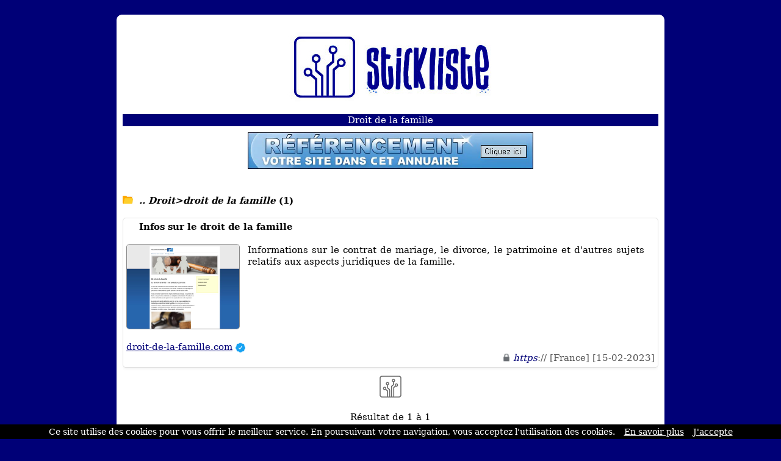

--- FILE ---
content_type: text/html; charset=ISO-8859-1
request_url: https://www.stickliste.com/ads,0-0-10-6766.html
body_size: 3318
content:
<!DOCTYPE html>
<html>
<head>
<meta http-equiv="content-type" content="text/html; charset=iso-8859-1" />
<meta name="viewport" content="width=device-width, initial-scale=1.0">
<link rel="dns-prefetch" href="//www.google.com">
<link rel="dns-prefetch" href="//www.screenurls.ovh">
<meta name="format-detection" content="telephone=no">
<link rel="apple-touch-icon" sizes="57x57" href="/apple-icon-57x57.png">
<link rel="apple-touch-icon" sizes="60x60" href="/apple-icon-60x60.png">
<link rel="apple-touch-icon" sizes="72x72" href="/apple-icon-72x72.png">
<link rel="apple-touch-icon" sizes="76x76" href="/apple-icon-76x76.png">
<link rel="apple-touch-icon" sizes="114x114" href="/apple-icon-114x114.png">
<link rel="apple-touch-icon" sizes="120x120" href="/apple-icon-120x120.png">
<link rel="apple-touch-icon" sizes="144x144" href="/apple-icon-144x144.png">
<link rel="apple-touch-icon" sizes="152x152" href="/apple-icon-152x152.png">
<link rel="apple-touch-icon" sizes="180x180" href="/apple-icon-180x180.png">
<link rel="icon" type="image/png" sizes="192x192"  href="/android-icon-192x192.png">
<link rel="icon" type="image/png" sizes="32x32" href="/favicon-32x32.png">
<link rel="icon" type="image/png" sizes="96x96" href="/favicon-96x96.png">
<link rel="icon" type="image/png" sizes="16x16" href="/favicon-16x16.png">
<link rel="manifest" href="/manifest.json">
<link rel="canonical" href="https://www.stickliste.com/ads,0-0-10-6766.html" />
<meta name="msapplication-TileColor" content="#ffffff">
<meta name="msapplication-TileImage" content="/ms-icon-144x144.png">
<meta name="theme-color" content="#ffffff">
<title>Base de Données Sites | Droit > droit de la famille |  Stickliste</title>
<meta name="description" content="Découvrez notre sélection de 1 sites dans la catégorie 'Droit de la famille'.">
<link href="stylecss.css?=1768997808" rel="stylesheet" type="text/css">
<script type="application/ld+json">
{
    "@context": "https://schema.org",
    "@type": "BreadcrumbList",
    "itemListElement":
    [{
        "@type": "ListItem","position": 1,"name": "Droit","item": "https://www.stickliste.com/ads,0-0-10-6376.html"
     },{
        "@type": "ListItem","position": 2,"name": "droit de la famille","item": "https://www.stickliste.com/ads,0-0-10-6766.html"
    }]
}
</script>
</head>
<body>
<center>
<div class="hamburger">
<div id="menufthhb"><img src="a.png" alt="menu" width="9" height="9"><font color="#FFFFFF">Menu</font></div>
<div id="hamburgermenu">
<div class="fthbmdiv"><img src="a.png" width="9" height="9"> <a href="/" class="fthbm">Accueil</a></div>
<div class="fthbmdiv"><img src="a.png" width="9" height="9"> <a href="ajout.php" class="fthbm">Proposer un site</a></div>
<div class="fthbmdiv"><img src="a.png" width="9" height="9"> <a href="membre.php" class="fthbm">Espace membre</a></div>
<div class="fthbmdiv"><img src="a.png" width="9" height="9"> <a href="carrousel-large.php" class="fthbm">Carrousel</a></div>
<div class="fthbmdiv"><img src="a.png" width="9" height="9"> <a href="supprimerunsite.php" class="fthbm">Supprimer un site</a></div>
<div class="fthbmdiv"><img src="a.png" width="9" height="9"> <a href="contactpage.php" class="fthbm">Contact</a></div>
</div>
</div>
<div class="general">
<div align="center"><center><a href="/"><img src="bghaut.jpg" width="500" height="149" alt="logo" class="mobileimage"></a></center></div>
<div class="contenu_tpl2" align="center"><center><h1 style="font-size: inherit; font-weight: normal; margin: 0; display: inline;">Droit de la famille</h1></center>
</div>
<div style="height:10px;line-height: 10px;background-color:#FFFFFF;" align="center"></div>
<div align="center"><a href="ajout.php"><img src="bannuaire46860.jpg" width="468" height="60" border="0" alt="ajouter un site" class="mobileimage"></a></div>
<div id="cathaut" align="center"></div>
<div style="overflow:auto">
<span class="space"><br /><br /></span>
<div class="main1_page_category" align="left">
<!-- folder -->
<img src="repup.gif" width="17" height="13" border="0">&nbsp;
<a href="/ads,0-0-10-6376.html" class="v4_page_category"><span class="v10_page_category"><b><i>.. Droit>droit de la famille</i> (1)</b></span></a>
<span class="space"><br /></span>
<!-- folder --><div class="row">
</div>
<br />
<!-- display sites -->
<div id="mydiv" style="background:white; border-radius: 5px; overflow: hidden; border: 1px solid #e0e0e0; box-shadow: 0 2px 4px rgba(0, 0, 0, 0.05); margin-bottom: 10px;" onmouseover="this.style.background='#f2f2f8'; this.style.boxShadow='none';" onmouseout="this.style.background='white'; this.style.boxShadow='0 2px 4px rgba(0, 0, 0, 0.05)';">
<div style="padding: 5px; overflow:auto; margin-top: -1px;">
<img loading="lazy" src="https://www.google.com/s2/favicons?sz=64&domain_url=https://www.droit-de-la-famille.com" style="vertical-align:middle;" width="16" height="16" border="0"> <span class="v7_page_category"><h2 class="v7_page_category" style="font-weight: bold; margin: 0; display: inline;">Infos sur le droit de la famille</h2></span><br /><br />
<div class="swapdiv">
<div class="main1cat">
<img id="imageover" data-original="https://www.screenurls.ovh/images/015/a1711/screenxa1711x015x1711089x.jpg" style="border:1px solid #888888;border-radius:5px;width:186px;height:140px;" alt="Infos sur le droit de la famille" border="0"><br />
</div>
<div class="main2cat" style="text-align: justify"><span class="v7_page_category">Informations sur le contrat de mariage, le divorce, le patrimoine et d'autres sujets relatifs aux aspects juridiques de la famille.</span><br /></div>
</div>
<div class="main3cat"><span class="space"><br /></span><a href="https://www.droit-de-la-famille.com" class="v8_page_category" target="_blank">droit-de-la-famille.com</a> <img src="watermark.gif" width="16" height="16" border="0" title="pastille premium" alt="pastille premium" style="vertical-align:middle"<br /><span class="space"></span><br /><span class="v6_page_category"> <img src="cad1.png" class="cadenas" title="la connexion est sécurisée" alt="la connexion est sécurisée"> <font color="#000077"><i>https</i></font>:// [France] [15-02-2023]</span><br /></div>
</div>
</div>

<!-- SCHEMA ITEMLIST -->
<script type="application/ld+json">
{
  "@context": "https://schema.org",
  "@type": "ItemList",
  "numberOfItems": 1,
  "itemListElement": [
    {
      "@type": "ListItem",
      "position": 1,
      "url": "https://www.droit-de-la-famille.com",
      "name": "Infos sur le droit de la famille",
      "image": "https://www.screenurls.ovh/images/015/a1711/screenxa1711x015x1711089x.jpg"
    }
  ]
}
</script>

<!-- display sites -->
</div>
</div>
<!-- display offset -->
    <div style="text-align:center;">
        <!-- loading offset -->
        <div style='display:inline-block;margin:0 2px;'><img src='hulk5.gif' class='next_page_category' style='position:relative;top:3px;'></div>        <br />
        <div style="margin-top:25px;">
            <span class="v7_page_category">Résultat de 1 à 1</span>
        </div>
    </div>
<!-- display offset -->
<br /><br /><br />
<section class="cta-section">
    <h2>Votre site mérite d'être vu !</h2>
    <p>Référencez votre site dans nos 17 annuaires francophones<br /><br />Boostez votre visibilité sur le web !</p>
    <a href="https://www.clubannuaire.com" class="cta-button">Ajouter votre site</a>
</section>
<div class="contenu_tpl2" style="height:1px;line-height: 1px;background-color:#000077;" align="center"></div><div class="contenu_tpl2" style="height:5px;line-height: 5px;background-color:#FFFFFF;" align="center"></div><div class="contenu2_tpl2"><center><a href="/" class="v4_tpl2">Accueil</a> - <a href="ajout.php" class="v4_tpl2">Proposer un site</a> - <a href="membre.php" class="v4_tpl2">Espace membre</a> - <a href="carrousel-large.php" class="v4_tpl2">Carrousel</a> - <a href="supprimerunsite.php" class="v4_tpl2">Supprimer un site</a> - <a href="contactpage.php" class="v4_tpl2">Contact</a></center></div>    <div class="basresponsive">
    <div class="ligneright">&nbsp;</div>
    <div class="contenu_tpl2" align="left"><a href="/" class="v3_tpl2">Accueil</a></div>
    <div class="contenu_tpl2" style="height:5px;line-height: 5px;background-color:#FFFFFF;" align="center"></div>
    <div class="contenu_tpl2" align="left"><a href="ajout.php" class="v3_tpl2">Proposer un site</a></div>
    <div class="contenu_tpl2" style="height:5px;line-height: 5px;background-color:#FFFFFF;" align="center"></div>
    <div class="contenu_tpl2" align="left"><a href="membre.php" class="v3_tpl2">Espace membre</a></div>
    <div class="contenu_tpl2" style="height:5px;line-height: 5px;background-color:#FFFFFF;" align="center"></div>
    <div class="contenu_tpl2" align="left"><a href="carrousel-large.php" class="v3_tpl2">Carrousel</a></div>
    <div class="contenu_tpl2" style="height:5px;line-height: 5px;background-color:#FFFFFF;" align="center"></div>
    <div class="contenu_tpl2" align="left"><a href="supprimerunsite.php" class="v3_tpl2">Supprimer un site</a></div>
    <div class="contenu_tpl2" style="height:5px;line-height: 5px;background-color:#FFFFFF;" align="center"></div>
    <div class="contenu_tpl2" align="left"><a href="contactpage.php" class="v3_tpl2">Contact</a></div>
    </div>
<div class="contenu3"><center><a href="cgu.php" rel="nofollow"class="v5">Conditions générales d'utilisation</a></center></div>
<br />
</div>
</center>
<br /><br />
<script>
document.addEventListener('DOMContentLoaded', function() {
    const inactiveMessage = 'URL inactive en soumission gratuite. Veuillez copier-coller le lien manuellement pour accéder à ce site.';
    const inactiveImage = 'basicinactif.png';
    document.querySelectorAll('.main1cat img:not(#imageover)').forEach(img => {
        const originalSrc = img.getAttribute('data-original') || img.getAttribute('src');
        img.addEventListener('mouseover', function() {
            img.setAttribute('src', inactiveImage);
            img.setAttribute('id', 'imageover');
        });
        img.addEventListener('mouseout', function() {
            if (originalSrc) {
                img.setAttribute('src', originalSrc);
                img.setAttribute('data-original', originalSrc);
                setTimeout(() => { img.removeAttribute('id'); }, 100);
            }
        });
    });
    document.querySelectorAll('.main1cat img#imageover').forEach(img => {
        img.style.cursor = 'pointer';
        img.addEventListener('click', function() {
            const link = this.closest('#mydiv').querySelector('.main3cat a.v8_page_category');
            if (link && link.href) {
                window.open(link.href, '_blank');
            }
        });
    });
    document.querySelectorAll('img[src="watermarkgrey.gif"]').forEach(img => {
        img.setAttribute('title', inactiveMessage);
        img.setAttribute('alt', inactiveMessage);
    });
});
</script>
<a class="fixedButton" href="ajout.php"><div class="roundedFixedBtn">+</div></a>
<br />
<script src="cookiechoices.js"></script>
<script>document.addEventListener('DOMContentLoaded',function(event){ cookieChoices.showCookieConsentBar('Ce site utilise des cookies pour vous offrir le meilleur service. En poursuivant votre navigation, vous acceptez l\'utilisation des cookies.','J\'accepte','En savoir plus','tdp.php');});</script>
<script src="jquery.min.js"></script>
<script src="jquery.lazyload.js"></script>
<script src="ajax7.js" type="text/javascript"></script>
<script type="text/javascript">$("img").lazyload({effect:"fadeIn"});</script>
</body>
</html>
